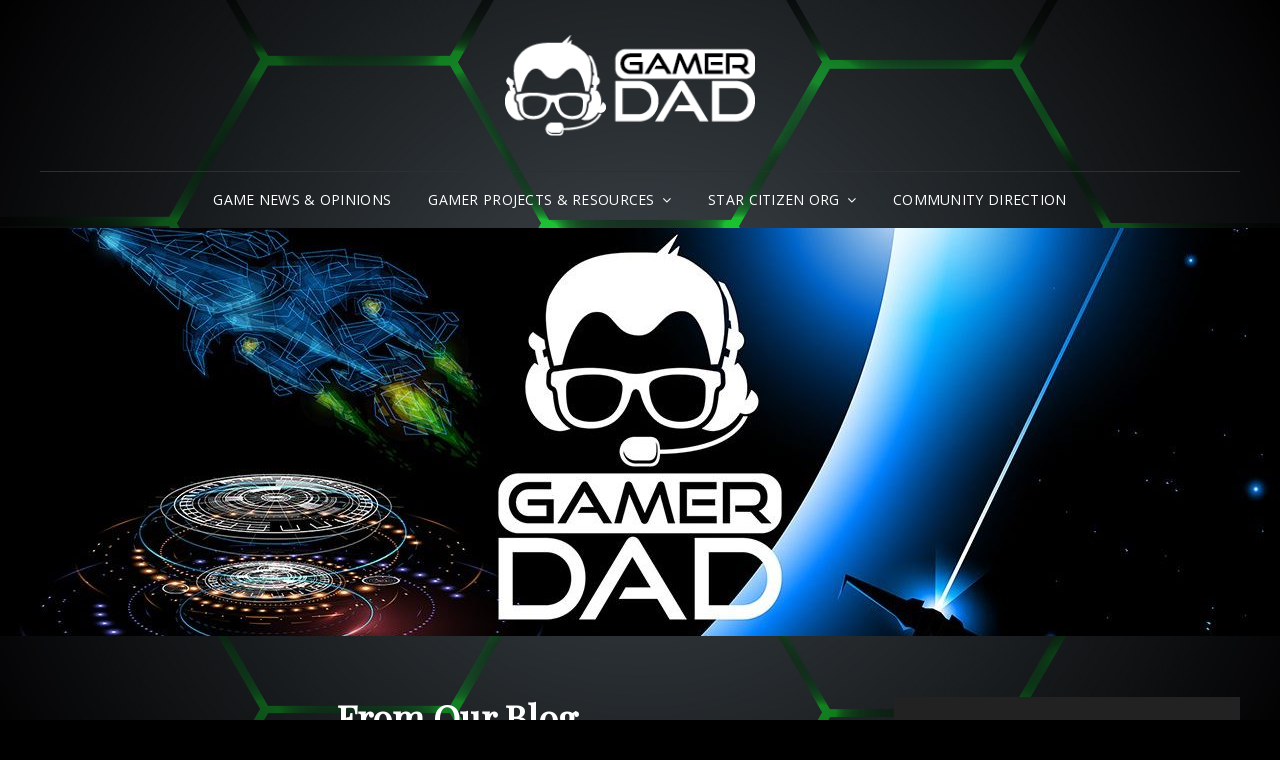

--- FILE ---
content_type: text/html; charset=UTF-8
request_url: http://gamer-dad.com/
body_size: 71984
content:
<!doctype html>
<html lang="en-US">
<head>
	<meta charset="UTF-8">
	<meta name="viewport" content="width=device-width, initial-scale=1">
	<link rel="profile" href="http://gmpg.org/xfn/11">
	<script>(function(html){html.className = html.className.replace(/\bno-js\b/,'js')})(document.documentElement);</script>
<title></title>
<meta name='robots' content='max-image-preview:large' />
<link rel='dns-prefetch' href='//fonts.googleapis.com' />
<link rel="alternate" type="application/rss+xml" title=" &raquo; Feed" href="http://gamer-dad.com/feed/" />
<link rel="alternate" type="application/rss+xml" title=" &raquo; Comments Feed" href="http://gamer-dad.com/comments/feed/" />
<style id='wp-img-auto-sizes-contain-inline-css' type='text/css'>
img:is([sizes=auto i],[sizes^="auto," i]){contain-intrinsic-size:3000px 1500px}
/*# sourceURL=wp-img-auto-sizes-contain-inline-css */
</style>
<style id='wp-emoji-styles-inline-css' type='text/css'>

	img.wp-smiley, img.emoji {
		display: inline !important;
		border: none !important;
		box-shadow: none !important;
		height: 1em !important;
		width: 1em !important;
		margin: 0 0.07em !important;
		vertical-align: -0.1em !important;
		background: none !important;
		padding: 0 !important;
	}
/*# sourceURL=wp-emoji-styles-inline-css */
</style>
<style id='wp-block-library-inline-css' type='text/css'>
:root{--wp-block-synced-color:#7a00df;--wp-block-synced-color--rgb:122,0,223;--wp-bound-block-color:var(--wp-block-synced-color);--wp-editor-canvas-background:#ddd;--wp-admin-theme-color:#007cba;--wp-admin-theme-color--rgb:0,124,186;--wp-admin-theme-color-darker-10:#006ba1;--wp-admin-theme-color-darker-10--rgb:0,107,160.5;--wp-admin-theme-color-darker-20:#005a87;--wp-admin-theme-color-darker-20--rgb:0,90,135;--wp-admin-border-width-focus:2px}@media (min-resolution:192dpi){:root{--wp-admin-border-width-focus:1.5px}}.wp-element-button{cursor:pointer}:root .has-very-light-gray-background-color{background-color:#eee}:root .has-very-dark-gray-background-color{background-color:#313131}:root .has-very-light-gray-color{color:#eee}:root .has-very-dark-gray-color{color:#313131}:root .has-vivid-green-cyan-to-vivid-cyan-blue-gradient-background{background:linear-gradient(135deg,#00d084,#0693e3)}:root .has-purple-crush-gradient-background{background:linear-gradient(135deg,#34e2e4,#4721fb 50%,#ab1dfe)}:root .has-hazy-dawn-gradient-background{background:linear-gradient(135deg,#faaca8,#dad0ec)}:root .has-subdued-olive-gradient-background{background:linear-gradient(135deg,#fafae1,#67a671)}:root .has-atomic-cream-gradient-background{background:linear-gradient(135deg,#fdd79a,#004a59)}:root .has-nightshade-gradient-background{background:linear-gradient(135deg,#330968,#31cdcf)}:root .has-midnight-gradient-background{background:linear-gradient(135deg,#020381,#2874fc)}:root{--wp--preset--font-size--normal:16px;--wp--preset--font-size--huge:42px}.has-regular-font-size{font-size:1em}.has-larger-font-size{font-size:2.625em}.has-normal-font-size{font-size:var(--wp--preset--font-size--normal)}.has-huge-font-size{font-size:var(--wp--preset--font-size--huge)}.has-text-align-center{text-align:center}.has-text-align-left{text-align:left}.has-text-align-right{text-align:right}.has-fit-text{white-space:nowrap!important}#end-resizable-editor-section{display:none}.aligncenter{clear:both}.items-justified-left{justify-content:flex-start}.items-justified-center{justify-content:center}.items-justified-right{justify-content:flex-end}.items-justified-space-between{justify-content:space-between}.screen-reader-text{border:0;clip-path:inset(50%);height:1px;margin:-1px;overflow:hidden;padding:0;position:absolute;width:1px;word-wrap:normal!important}.screen-reader-text:focus{background-color:#ddd;clip-path:none;color:#444;display:block;font-size:1em;height:auto;left:5px;line-height:normal;padding:15px 23px 14px;text-decoration:none;top:5px;width:auto;z-index:100000}html :where(.has-border-color){border-style:solid}html :where([style*=border-top-color]){border-top-style:solid}html :where([style*=border-right-color]){border-right-style:solid}html :where([style*=border-bottom-color]){border-bottom-style:solid}html :where([style*=border-left-color]){border-left-style:solid}html :where([style*=border-width]){border-style:solid}html :where([style*=border-top-width]){border-top-style:solid}html :where([style*=border-right-width]){border-right-style:solid}html :where([style*=border-bottom-width]){border-bottom-style:solid}html :where([style*=border-left-width]){border-left-style:solid}html :where(img[class*=wp-image-]){height:auto;max-width:100%}:where(figure){margin:0 0 1em}html :where(.is-position-sticky){--wp-admin--admin-bar--position-offset:var(--wp-admin--admin-bar--height,0px)}@media screen and (max-width:600px){html :where(.is-position-sticky){--wp-admin--admin-bar--position-offset:0px}}

/*# sourceURL=wp-block-library-inline-css */
</style><style id='wp-block-archives-inline-css' type='text/css'>
.wp-block-archives{box-sizing:border-box}.wp-block-archives-dropdown label{display:block}
/*# sourceURL=http://gamer-dad.com/wp-includes/blocks/archives/style.min.css */
</style>
<style id='wp-block-categories-inline-css' type='text/css'>
.wp-block-categories{box-sizing:border-box}.wp-block-categories.alignleft{margin-right:2em}.wp-block-categories.alignright{margin-left:2em}.wp-block-categories.wp-block-categories-dropdown.aligncenter{text-align:center}.wp-block-categories .wp-block-categories__label{display:block;width:100%}
/*# sourceURL=http://gamer-dad.com/wp-includes/blocks/categories/style.min.css */
</style>
<style id='wp-block-heading-inline-css' type='text/css'>
h1:where(.wp-block-heading).has-background,h2:where(.wp-block-heading).has-background,h3:where(.wp-block-heading).has-background,h4:where(.wp-block-heading).has-background,h5:where(.wp-block-heading).has-background,h6:where(.wp-block-heading).has-background{padding:1.25em 2.375em}h1.has-text-align-left[style*=writing-mode]:where([style*=vertical-lr]),h1.has-text-align-right[style*=writing-mode]:where([style*=vertical-rl]),h2.has-text-align-left[style*=writing-mode]:where([style*=vertical-lr]),h2.has-text-align-right[style*=writing-mode]:where([style*=vertical-rl]),h3.has-text-align-left[style*=writing-mode]:where([style*=vertical-lr]),h3.has-text-align-right[style*=writing-mode]:where([style*=vertical-rl]),h4.has-text-align-left[style*=writing-mode]:where([style*=vertical-lr]),h4.has-text-align-right[style*=writing-mode]:where([style*=vertical-rl]),h5.has-text-align-left[style*=writing-mode]:where([style*=vertical-lr]),h5.has-text-align-right[style*=writing-mode]:where([style*=vertical-rl]),h6.has-text-align-left[style*=writing-mode]:where([style*=vertical-lr]),h6.has-text-align-right[style*=writing-mode]:where([style*=vertical-rl]){rotate:180deg}
/*# sourceURL=http://gamer-dad.com/wp-includes/blocks/heading/style.min.css */
</style>
<style id='wp-block-latest-comments-inline-css' type='text/css'>
ol.wp-block-latest-comments{box-sizing:border-box;margin-left:0}:where(.wp-block-latest-comments:not([style*=line-height] .wp-block-latest-comments__comment)){line-height:1.1}:where(.wp-block-latest-comments:not([style*=line-height] .wp-block-latest-comments__comment-excerpt p)){line-height:1.8}.has-dates :where(.wp-block-latest-comments:not([style*=line-height])),.has-excerpts :where(.wp-block-latest-comments:not([style*=line-height])){line-height:1.5}.wp-block-latest-comments .wp-block-latest-comments{padding-left:0}.wp-block-latest-comments__comment{list-style:none;margin-bottom:1em}.has-avatars .wp-block-latest-comments__comment{list-style:none;min-height:2.25em}.has-avatars .wp-block-latest-comments__comment .wp-block-latest-comments__comment-excerpt,.has-avatars .wp-block-latest-comments__comment .wp-block-latest-comments__comment-meta{margin-left:3.25em}.wp-block-latest-comments__comment-excerpt p{font-size:.875em;margin:.36em 0 1.4em}.wp-block-latest-comments__comment-date{display:block;font-size:.75em}.wp-block-latest-comments .avatar,.wp-block-latest-comments__comment-avatar{border-radius:1.5em;display:block;float:left;height:2.5em;margin-right:.75em;width:2.5em}.wp-block-latest-comments[class*=-font-size] a,.wp-block-latest-comments[style*=font-size] a{font-size:inherit}
/*# sourceURL=http://gamer-dad.com/wp-includes/blocks/latest-comments/style.min.css */
</style>
<style id='wp-block-latest-posts-inline-css' type='text/css'>
.wp-block-latest-posts{box-sizing:border-box}.wp-block-latest-posts.alignleft{margin-right:2em}.wp-block-latest-posts.alignright{margin-left:2em}.wp-block-latest-posts.wp-block-latest-posts__list{list-style:none}.wp-block-latest-posts.wp-block-latest-posts__list li{clear:both;overflow-wrap:break-word}.wp-block-latest-posts.is-grid{display:flex;flex-wrap:wrap}.wp-block-latest-posts.is-grid li{margin:0 1.25em 1.25em 0;width:100%}@media (min-width:600px){.wp-block-latest-posts.columns-2 li{width:calc(50% - .625em)}.wp-block-latest-posts.columns-2 li:nth-child(2n){margin-right:0}.wp-block-latest-posts.columns-3 li{width:calc(33.33333% - .83333em)}.wp-block-latest-posts.columns-3 li:nth-child(3n){margin-right:0}.wp-block-latest-posts.columns-4 li{width:calc(25% - .9375em)}.wp-block-latest-posts.columns-4 li:nth-child(4n){margin-right:0}.wp-block-latest-posts.columns-5 li{width:calc(20% - 1em)}.wp-block-latest-posts.columns-5 li:nth-child(5n){margin-right:0}.wp-block-latest-posts.columns-6 li{width:calc(16.66667% - 1.04167em)}.wp-block-latest-posts.columns-6 li:nth-child(6n){margin-right:0}}:root :where(.wp-block-latest-posts.is-grid){padding:0}:root :where(.wp-block-latest-posts.wp-block-latest-posts__list){padding-left:0}.wp-block-latest-posts__post-author,.wp-block-latest-posts__post-date{display:block;font-size:.8125em}.wp-block-latest-posts__post-excerpt,.wp-block-latest-posts__post-full-content{margin-bottom:1em;margin-top:.5em}.wp-block-latest-posts__featured-image a{display:inline-block}.wp-block-latest-posts__featured-image img{height:auto;max-width:100%;width:auto}.wp-block-latest-posts__featured-image.alignleft{float:left;margin-right:1em}.wp-block-latest-posts__featured-image.alignright{float:right;margin-left:1em}.wp-block-latest-posts__featured-image.aligncenter{margin-bottom:1em;text-align:center}
/*# sourceURL=http://gamer-dad.com/wp-includes/blocks/latest-posts/style.min.css */
</style>
<style id='wp-block-media-text-inline-css' type='text/css'>
.wp-block-media-text{box-sizing:border-box;
  /*!rtl:begin:ignore*/direction:ltr;
  /*!rtl:end:ignore*/display:grid;grid-template-columns:50% 1fr;grid-template-rows:auto}.wp-block-media-text.has-media-on-the-right{grid-template-columns:1fr 50%}.wp-block-media-text.is-vertically-aligned-top>.wp-block-media-text__content,.wp-block-media-text.is-vertically-aligned-top>.wp-block-media-text__media{align-self:start}.wp-block-media-text.is-vertically-aligned-center>.wp-block-media-text__content,.wp-block-media-text.is-vertically-aligned-center>.wp-block-media-text__media,.wp-block-media-text>.wp-block-media-text__content,.wp-block-media-text>.wp-block-media-text__media{align-self:center}.wp-block-media-text.is-vertically-aligned-bottom>.wp-block-media-text__content,.wp-block-media-text.is-vertically-aligned-bottom>.wp-block-media-text__media{align-self:end}.wp-block-media-text>.wp-block-media-text__media{
  /*!rtl:begin:ignore*/grid-column:1;grid-row:1;
  /*!rtl:end:ignore*/margin:0}.wp-block-media-text>.wp-block-media-text__content{direction:ltr;
  /*!rtl:begin:ignore*/grid-column:2;grid-row:1;
  /*!rtl:end:ignore*/padding:0 8%;word-break:break-word}.wp-block-media-text.has-media-on-the-right>.wp-block-media-text__media{
  /*!rtl:begin:ignore*/grid-column:2;grid-row:1
  /*!rtl:end:ignore*/}.wp-block-media-text.has-media-on-the-right>.wp-block-media-text__content{
  /*!rtl:begin:ignore*/grid-column:1;grid-row:1
  /*!rtl:end:ignore*/}.wp-block-media-text__media a{display:block}.wp-block-media-text__media img,.wp-block-media-text__media video{height:auto;max-width:unset;vertical-align:middle;width:100%}.wp-block-media-text.is-image-fill>.wp-block-media-text__media{background-size:cover;height:100%;min-height:250px}.wp-block-media-text.is-image-fill>.wp-block-media-text__media>a{display:block;height:100%}.wp-block-media-text.is-image-fill>.wp-block-media-text__media img{height:1px;margin:-1px;overflow:hidden;padding:0;position:absolute;width:1px;clip:rect(0,0,0,0);border:0}.wp-block-media-text.is-image-fill-element>.wp-block-media-text__media{height:100%;min-height:250px}.wp-block-media-text.is-image-fill-element>.wp-block-media-text__media>a{display:block;height:100%}.wp-block-media-text.is-image-fill-element>.wp-block-media-text__media img{height:100%;object-fit:cover;width:100%}@media (max-width:600px){.wp-block-media-text.is-stacked-on-mobile{grid-template-columns:100%!important}.wp-block-media-text.is-stacked-on-mobile>.wp-block-media-text__media{grid-column:1;grid-row:1}.wp-block-media-text.is-stacked-on-mobile>.wp-block-media-text__content{grid-column:1;grid-row:2}}
/*# sourceURL=http://gamer-dad.com/wp-includes/blocks/media-text/style.min.css */
</style>
<style id='wp-block-search-inline-css' type='text/css'>
.wp-block-search__button{margin-left:10px;word-break:normal}.wp-block-search__button.has-icon{line-height:0}.wp-block-search__button svg{height:1.25em;min-height:24px;min-width:24px;width:1.25em;fill:currentColor;vertical-align:text-bottom}:where(.wp-block-search__button){border:1px solid #ccc;padding:6px 10px}.wp-block-search__inside-wrapper{display:flex;flex:auto;flex-wrap:nowrap;max-width:100%}.wp-block-search__label{width:100%}.wp-block-search.wp-block-search__button-only .wp-block-search__button{box-sizing:border-box;display:flex;flex-shrink:0;justify-content:center;margin-left:0;max-width:100%}.wp-block-search.wp-block-search__button-only .wp-block-search__inside-wrapper{min-width:0!important;transition-property:width}.wp-block-search.wp-block-search__button-only .wp-block-search__input{flex-basis:100%;transition-duration:.3s}.wp-block-search.wp-block-search__button-only.wp-block-search__searchfield-hidden,.wp-block-search.wp-block-search__button-only.wp-block-search__searchfield-hidden .wp-block-search__inside-wrapper{overflow:hidden}.wp-block-search.wp-block-search__button-only.wp-block-search__searchfield-hidden .wp-block-search__input{border-left-width:0!important;border-right-width:0!important;flex-basis:0;flex-grow:0;margin:0;min-width:0!important;padding-left:0!important;padding-right:0!important;width:0!important}:where(.wp-block-search__input){appearance:none;border:1px solid #949494;flex-grow:1;font-family:inherit;font-size:inherit;font-style:inherit;font-weight:inherit;letter-spacing:inherit;line-height:inherit;margin-left:0;margin-right:0;min-width:3rem;padding:8px;text-decoration:unset!important;text-transform:inherit}:where(.wp-block-search__button-inside .wp-block-search__inside-wrapper){background-color:#fff;border:1px solid #949494;box-sizing:border-box;padding:4px}:where(.wp-block-search__button-inside .wp-block-search__inside-wrapper) .wp-block-search__input{border:none;border-radius:0;padding:0 4px}:where(.wp-block-search__button-inside .wp-block-search__inside-wrapper) .wp-block-search__input:focus{outline:none}:where(.wp-block-search__button-inside .wp-block-search__inside-wrapper) :where(.wp-block-search__button){padding:4px 8px}.wp-block-search.aligncenter .wp-block-search__inside-wrapper{margin:auto}.wp-block[data-align=right] .wp-block-search.wp-block-search__button-only .wp-block-search__inside-wrapper{float:right}
/*# sourceURL=http://gamer-dad.com/wp-includes/blocks/search/style.min.css */
</style>
<style id='wp-block-search-theme-inline-css' type='text/css'>
.wp-block-search .wp-block-search__label{font-weight:700}.wp-block-search__button{border:1px solid #ccc;padding:.375em .625em}
/*# sourceURL=http://gamer-dad.com/wp-includes/blocks/search/theme.min.css */
</style>
<style id='wp-block-group-inline-css' type='text/css'>
.wp-block-group{box-sizing:border-box}:where(.wp-block-group.wp-block-group-is-layout-constrained){position:relative}
/*# sourceURL=http://gamer-dad.com/wp-includes/blocks/group/style.min.css */
</style>
<style id='wp-block-group-theme-inline-css' type='text/css'>
:where(.wp-block-group.has-background){padding:1.25em 2.375em}
/*# sourceURL=http://gamer-dad.com/wp-includes/blocks/group/theme.min.css */
</style>
<style id='wp-block-paragraph-inline-css' type='text/css'>
.is-small-text{font-size:.875em}.is-regular-text{font-size:1em}.is-large-text{font-size:2.25em}.is-larger-text{font-size:3em}.has-drop-cap:not(:focus):first-letter{float:left;font-size:8.4em;font-style:normal;font-weight:100;line-height:.68;margin:.05em .1em 0 0;text-transform:uppercase}body.rtl .has-drop-cap:not(:focus):first-letter{float:none;margin-left:.1em}p.has-drop-cap.has-background{overflow:hidden}:root :where(p.has-background){padding:1.25em 2.375em}:where(p.has-text-color:not(.has-link-color)) a{color:inherit}p.has-text-align-left[style*="writing-mode:vertical-lr"],p.has-text-align-right[style*="writing-mode:vertical-rl"]{rotate:180deg}
/*# sourceURL=http://gamer-dad.com/wp-includes/blocks/paragraph/style.min.css */
</style>
<style id='global-styles-inline-css' type='text/css'>
:root{--wp--preset--aspect-ratio--square: 1;--wp--preset--aspect-ratio--4-3: 4/3;--wp--preset--aspect-ratio--3-4: 3/4;--wp--preset--aspect-ratio--3-2: 3/2;--wp--preset--aspect-ratio--2-3: 2/3;--wp--preset--aspect-ratio--16-9: 16/9;--wp--preset--aspect-ratio--9-16: 9/16;--wp--preset--color--black: #000000;--wp--preset--color--cyan-bluish-gray: #abb8c3;--wp--preset--color--white: #ffffff;--wp--preset--color--pale-pink: #f78da7;--wp--preset--color--vivid-red: #cf2e2e;--wp--preset--color--luminous-vivid-orange: #ff6900;--wp--preset--color--luminous-vivid-amber: #fcb900;--wp--preset--color--light-green-cyan: #7bdcb5;--wp--preset--color--vivid-green-cyan: #00d084;--wp--preset--color--pale-cyan-blue: #8ed1fc;--wp--preset--color--vivid-cyan-blue: #0693e3;--wp--preset--color--vivid-purple: #9b51e0;--wp--preset--color--eighty-black: #151515;--wp--preset--color--sixty-five-black: #363636;--wp--preset--color--gray: #444444;--wp--preset--color--medium-gray: #777777;--wp--preset--color--light-gray: #f9f9f9;--wp--preset--color--bright-pink: #f5808c;--wp--preset--color--dark-yellow: #ffa751;--wp--preset--color--yellow: #ffbf00;--wp--preset--color--red: #db4f3d;--wp--preset--color--blue: #008ec2;--wp--preset--color--dark-blue: #133ec2;--wp--preset--gradient--vivid-cyan-blue-to-vivid-purple: linear-gradient(135deg,rgb(6,147,227) 0%,rgb(155,81,224) 100%);--wp--preset--gradient--light-green-cyan-to-vivid-green-cyan: linear-gradient(135deg,rgb(122,220,180) 0%,rgb(0,208,130) 100%);--wp--preset--gradient--luminous-vivid-amber-to-luminous-vivid-orange: linear-gradient(135deg,rgb(252,185,0) 0%,rgb(255,105,0) 100%);--wp--preset--gradient--luminous-vivid-orange-to-vivid-red: linear-gradient(135deg,rgb(255,105,0) 0%,rgb(207,46,46) 100%);--wp--preset--gradient--very-light-gray-to-cyan-bluish-gray: linear-gradient(135deg,rgb(238,238,238) 0%,rgb(169,184,195) 100%);--wp--preset--gradient--cool-to-warm-spectrum: linear-gradient(135deg,rgb(74,234,220) 0%,rgb(151,120,209) 20%,rgb(207,42,186) 40%,rgb(238,44,130) 60%,rgb(251,105,98) 80%,rgb(254,248,76) 100%);--wp--preset--gradient--blush-light-purple: linear-gradient(135deg,rgb(255,206,236) 0%,rgb(152,150,240) 100%);--wp--preset--gradient--blush-bordeaux: linear-gradient(135deg,rgb(254,205,165) 0%,rgb(254,45,45) 50%,rgb(107,0,62) 100%);--wp--preset--gradient--luminous-dusk: linear-gradient(135deg,rgb(255,203,112) 0%,rgb(199,81,192) 50%,rgb(65,88,208) 100%);--wp--preset--gradient--pale-ocean: linear-gradient(135deg,rgb(255,245,203) 0%,rgb(182,227,212) 50%,rgb(51,167,181) 100%);--wp--preset--gradient--electric-grass: linear-gradient(135deg,rgb(202,248,128) 0%,rgb(113,206,126) 100%);--wp--preset--gradient--midnight: linear-gradient(135deg,rgb(2,3,129) 0%,rgb(40,116,252) 100%);--wp--preset--font-size--small: 16px;--wp--preset--font-size--medium: 20px;--wp--preset--font-size--large: 42px;--wp--preset--font-size--x-large: 42px;--wp--preset--font-size--extra-small: 13px;--wp--preset--font-size--normal: 18px;--wp--preset--font-size--huge: 56px;--wp--preset--spacing--20: 0.44rem;--wp--preset--spacing--30: 0.67rem;--wp--preset--spacing--40: 1rem;--wp--preset--spacing--50: 1.5rem;--wp--preset--spacing--60: 2.25rem;--wp--preset--spacing--70: 3.38rem;--wp--preset--spacing--80: 5.06rem;--wp--preset--shadow--natural: 6px 6px 9px rgba(0, 0, 0, 0.2);--wp--preset--shadow--deep: 12px 12px 50px rgba(0, 0, 0, 0.4);--wp--preset--shadow--sharp: 6px 6px 0px rgba(0, 0, 0, 0.2);--wp--preset--shadow--outlined: 6px 6px 0px -3px rgb(255, 255, 255), 6px 6px rgb(0, 0, 0);--wp--preset--shadow--crisp: 6px 6px 0px rgb(0, 0, 0);}:where(.is-layout-flex){gap: 0.5em;}:where(.is-layout-grid){gap: 0.5em;}body .is-layout-flex{display: flex;}.is-layout-flex{flex-wrap: wrap;align-items: center;}.is-layout-flex > :is(*, div){margin: 0;}body .is-layout-grid{display: grid;}.is-layout-grid > :is(*, div){margin: 0;}:where(.wp-block-columns.is-layout-flex){gap: 2em;}:where(.wp-block-columns.is-layout-grid){gap: 2em;}:where(.wp-block-post-template.is-layout-flex){gap: 1.25em;}:where(.wp-block-post-template.is-layout-grid){gap: 1.25em;}.has-black-color{color: var(--wp--preset--color--black) !important;}.has-cyan-bluish-gray-color{color: var(--wp--preset--color--cyan-bluish-gray) !important;}.has-white-color{color: var(--wp--preset--color--white) !important;}.has-pale-pink-color{color: var(--wp--preset--color--pale-pink) !important;}.has-vivid-red-color{color: var(--wp--preset--color--vivid-red) !important;}.has-luminous-vivid-orange-color{color: var(--wp--preset--color--luminous-vivid-orange) !important;}.has-luminous-vivid-amber-color{color: var(--wp--preset--color--luminous-vivid-amber) !important;}.has-light-green-cyan-color{color: var(--wp--preset--color--light-green-cyan) !important;}.has-vivid-green-cyan-color{color: var(--wp--preset--color--vivid-green-cyan) !important;}.has-pale-cyan-blue-color{color: var(--wp--preset--color--pale-cyan-blue) !important;}.has-vivid-cyan-blue-color{color: var(--wp--preset--color--vivid-cyan-blue) !important;}.has-vivid-purple-color{color: var(--wp--preset--color--vivid-purple) !important;}.has-black-background-color{background-color: var(--wp--preset--color--black) !important;}.has-cyan-bluish-gray-background-color{background-color: var(--wp--preset--color--cyan-bluish-gray) !important;}.has-white-background-color{background-color: var(--wp--preset--color--white) !important;}.has-pale-pink-background-color{background-color: var(--wp--preset--color--pale-pink) !important;}.has-vivid-red-background-color{background-color: var(--wp--preset--color--vivid-red) !important;}.has-luminous-vivid-orange-background-color{background-color: var(--wp--preset--color--luminous-vivid-orange) !important;}.has-luminous-vivid-amber-background-color{background-color: var(--wp--preset--color--luminous-vivid-amber) !important;}.has-light-green-cyan-background-color{background-color: var(--wp--preset--color--light-green-cyan) !important;}.has-vivid-green-cyan-background-color{background-color: var(--wp--preset--color--vivid-green-cyan) !important;}.has-pale-cyan-blue-background-color{background-color: var(--wp--preset--color--pale-cyan-blue) !important;}.has-vivid-cyan-blue-background-color{background-color: var(--wp--preset--color--vivid-cyan-blue) !important;}.has-vivid-purple-background-color{background-color: var(--wp--preset--color--vivid-purple) !important;}.has-black-border-color{border-color: var(--wp--preset--color--black) !important;}.has-cyan-bluish-gray-border-color{border-color: var(--wp--preset--color--cyan-bluish-gray) !important;}.has-white-border-color{border-color: var(--wp--preset--color--white) !important;}.has-pale-pink-border-color{border-color: var(--wp--preset--color--pale-pink) !important;}.has-vivid-red-border-color{border-color: var(--wp--preset--color--vivid-red) !important;}.has-luminous-vivid-orange-border-color{border-color: var(--wp--preset--color--luminous-vivid-orange) !important;}.has-luminous-vivid-amber-border-color{border-color: var(--wp--preset--color--luminous-vivid-amber) !important;}.has-light-green-cyan-border-color{border-color: var(--wp--preset--color--light-green-cyan) !important;}.has-vivid-green-cyan-border-color{border-color: var(--wp--preset--color--vivid-green-cyan) !important;}.has-pale-cyan-blue-border-color{border-color: var(--wp--preset--color--pale-cyan-blue) !important;}.has-vivid-cyan-blue-border-color{border-color: var(--wp--preset--color--vivid-cyan-blue) !important;}.has-vivid-purple-border-color{border-color: var(--wp--preset--color--vivid-purple) !important;}.has-vivid-cyan-blue-to-vivid-purple-gradient-background{background: var(--wp--preset--gradient--vivid-cyan-blue-to-vivid-purple) !important;}.has-light-green-cyan-to-vivid-green-cyan-gradient-background{background: var(--wp--preset--gradient--light-green-cyan-to-vivid-green-cyan) !important;}.has-luminous-vivid-amber-to-luminous-vivid-orange-gradient-background{background: var(--wp--preset--gradient--luminous-vivid-amber-to-luminous-vivid-orange) !important;}.has-luminous-vivid-orange-to-vivid-red-gradient-background{background: var(--wp--preset--gradient--luminous-vivid-orange-to-vivid-red) !important;}.has-very-light-gray-to-cyan-bluish-gray-gradient-background{background: var(--wp--preset--gradient--very-light-gray-to-cyan-bluish-gray) !important;}.has-cool-to-warm-spectrum-gradient-background{background: var(--wp--preset--gradient--cool-to-warm-spectrum) !important;}.has-blush-light-purple-gradient-background{background: var(--wp--preset--gradient--blush-light-purple) !important;}.has-blush-bordeaux-gradient-background{background: var(--wp--preset--gradient--blush-bordeaux) !important;}.has-luminous-dusk-gradient-background{background: var(--wp--preset--gradient--luminous-dusk) !important;}.has-pale-ocean-gradient-background{background: var(--wp--preset--gradient--pale-ocean) !important;}.has-electric-grass-gradient-background{background: var(--wp--preset--gradient--electric-grass) !important;}.has-midnight-gradient-background{background: var(--wp--preset--gradient--midnight) !important;}.has-small-font-size{font-size: var(--wp--preset--font-size--small) !important;}.has-medium-font-size{font-size: var(--wp--preset--font-size--medium) !important;}.has-large-font-size{font-size: var(--wp--preset--font-size--large) !important;}.has-x-large-font-size{font-size: var(--wp--preset--font-size--x-large) !important;}
/*# sourceURL=global-styles-inline-css */
</style>
<style id='core-block-supports-inline-css' type='text/css'>
.wp-elements-d8cb801fa18bece699932f4c1043a5f6 a:where(:not(.wp-element-button)){color:var(--wp--preset--color--white);}.wp-elements-05fd3ce447d3dd742007417b13d78ee6 a:where(:not(.wp-element-button)){color:var(--wp--preset--color--white);}.wp-elements-ccf7382fbe061122376af766a2e1d866 a:where(:not(.wp-element-button)){color:var(--wp--preset--color--white);}.wp-elements-28b1343fb2dd89f82490dc9cf72675c5 a:where(:not(.wp-element-button)){color:var(--wp--preset--color--white);}.wp-elements-70eb47dbea119fa5fd431e1787daa284 a:where(:not(.wp-element-button)){color:var(--wp--preset--color--white);}.wp-elements-cef281496ad284db38a94f2d05a48d87 a:where(:not(.wp-element-button)){color:var(--wp--preset--color--white);}.wp-elements-7d92e9f1c3f0954904b7f70cd850d830 a:where(:not(.wp-element-button)){color:var(--wp--preset--color--white);}.wp-elements-8354c092974a39e503fc6fb351b083d6 a:where(:not(.wp-element-button)){color:var(--wp--preset--color--white);}.wp-elements-23644a294ae402f00c017741178d836f a:where(:not(.wp-element-button)){color:var(--wp--preset--color--white);}
/*# sourceURL=core-block-supports-inline-css */
</style>

<style id='classic-theme-styles-inline-css' type='text/css'>
/*! This file is auto-generated */
.wp-block-button__link{color:#fff;background-color:#32373c;border-radius:9999px;box-shadow:none;text-decoration:none;padding:calc(.667em + 2px) calc(1.333em + 2px);font-size:1.125em}.wp-block-file__button{background:#32373c;color:#fff;text-decoration:none}
/*# sourceURL=/wp-includes/css/classic-themes.min.css */
</style>
<link rel='stylesheet' id='signify-style-css' href='http://gamer-dad.com/wp-content/themes/signify/style.css?ver=20211012-164120' type='text/css' media='all' />
<link rel='stylesheet' id='signify-dark-style-css' href='http://gamer-dad.com/wp-content/themes/signify-dark/style.css?ver=20230403-42632' type='text/css' media='all' />
<link rel='stylesheet' id='signify-block-style-css' href='http://gamer-dad.com/wp-content/themes/signify/css/blocks.css?ver=1.0' type='text/css' media='all' />
<link rel='stylesheet' id='signify-dark-block-style-css' href='http://gamer-dad.com/wp-content/themes/signify-dark/assets/css/child-blocks.css?ver=20230403-42632' type='text/css' media='all' />
<link rel='stylesheet' id='signify-fonts-css' href='https://fonts.googleapis.com/css?family=Open+Sans%7CPlayfair+Display&#038;subset=latin%2Clatin-ext' type='text/css' media='all' />
<link rel='stylesheet' id='font-awesome-css' href='http://gamer-dad.com/wp-content/themes/signify/css/font-awesome/css/font-awesome.css?ver=4.7.0' type='text/css' media='all' />
<script type="text/javascript" src="http://gamer-dad.com/wp-includes/js/jquery/jquery.min.js?ver=3.7.1" id="jquery-core-js"></script>
<script type="text/javascript" src="http://gamer-dad.com/wp-includes/js/jquery/jquery-migrate.min.js?ver=3.4.1" id="jquery-migrate-js"></script>
<link rel="https://api.w.org/" href="http://gamer-dad.com/wp-json/" /><link rel="EditURI" type="application/rsd+xml" title="RSD" href="http://gamer-dad.com/xmlrpc.php?rsd" />
<meta name="generator" content="WordPress 6.9" />
	        <style type="text/css" rel="header-image">
	            .custom-header .wrapper:before {
	                background-image: url( http://gamer-dad.com/wp-content/uploads/2021/12/cropped-cropped-Gamer_Dad_Logo_sm.jpg);
					background-position: center center;
					background-repeat: no-repeat;
					background-size: cover;
	            }
	        </style>
	    <style type="text/css" id="custom-background-css">
body.custom-background { background-image: url("http://gamer-dad.com/wp-content/uploads/2021/12/Green_Hex_Background_Blank.jpg"); background-position: center top; background-size: cover; background-repeat: no-repeat; background-attachment: fixed; }
</style>
	</head>

<body class="home blog custom-background wp-custom-logo wp-embed-responsive wp-theme-signify wp-child-theme-signify-dark custom-background-image hfeed fluid-layout navigation-classic two-columns-layout content-left excerpt header-media-fluid has-header-media absolute-header header-media-text-disabled has-header-image color-scheme-dark menu-type-classic menu-style-full-width header-style-one">


<div id="page" class="site">
	<a class="skip-link screen-reader-text" href="#content">Skip to content</a>

	<header id="masthead" class="site-header">
		<div class="site-header-main">
			<div class="wrapper">
				
<div class="site-branding">
	<a href="http://gamer-dad.com/" class="custom-logo-link" rel="home" aria-current="page"><img width="260" height="105" src="http://gamer-dad.com/wp-content/uploads/2021/10/cropped-Gamer-Dad-Logo-Horizontal-White.png" class="custom-logo" alt="" decoding="async" /></a>
	<div class="site-identity">
					<h1 class="site-title"><a href="http://gamer-dad.com/" rel="home"></a></h1>
			</div><!-- .site-branding-text-->
</div><!-- .site-branding -->

					<div id="site-header-menu" class="site-header-menu">
		<div id="primary-menu-wrapper" class="menu-wrapper">
			<div class="menu-toggle-wrapper">
				<button id="menu-toggle" class="menu-toggle" aria-controls="top-menu" aria-expanded="false"><span class="menu-label">Menu</span></button>
			</div><!-- .menu-toggle-wrapper -->

			<div class="menu-inside-wrapper">
				<nav id="site-navigation" class="main-navigation default-page-menu" role="navigation" aria-label="Primary Menu">

									<ul id="primary-menu" class="menu nav-menu"><li id="menu-item-254" class="menu-item menu-item-type-post_type menu-item-object-page menu-item-254"><a href="http://gamer-dad.com/game-news-opinions/">Game News &#038; Opinions</a></li>
<li id="menu-item-56" class="menu-item menu-item-type-taxonomy menu-item-object-category menu-item-has-children menu-item-56"><a href="http://gamer-dad.com/category/gamer-projects-resources/">Gamer Projects &amp; Resources</a>
<ul class="sub-menu">
	<li id="menu-item-257" class="menu-item menu-item-type-post_type menu-item-object-page menu-item-257"><a href="http://gamer-dad.com/gamer-rm-builds/">Gamer Rm Builds</a></li>
	<li id="menu-item-78" class="menu-item menu-item-type-taxonomy menu-item-object-category menu-item-78"><a href="http://gamer-dad.com/category/key-map-downloads/">Key Map Downloads</a></li>
</ul>
</li>
<li id="menu-item-75" class="menu-item menu-item-type-post_type menu-item-object-page menu-item-has-children menu-item-75"><a href="http://gamer-dad.com/star-citizen-org/">Star Citizen Org</a>
<ul class="sub-menu">
	<li id="menu-item-81" class="menu-item menu-item-type-post_type menu-item-object-page menu-item-81"><a href="http://gamer-dad.com/protection-enforcement/">Protection &#038; Enforcement Division</a></li>
	<li id="menu-item-89" class="menu-item menu-item-type-post_type menu-item-object-page menu-item-89"><a href="http://gamer-dad.com/exploration/">Exploration &#038; Science Division</a></li>
	<li id="menu-item-91" class="menu-item menu-item-type-post_type menu-item-object-page menu-item-91"><a href="http://gamer-dad.com/luxury-transportation/">Luxury Transportation Division</a></li>
	<li id="menu-item-90" class="menu-item menu-item-type-post_type menu-item-object-page menu-item-90"><a href="http://gamer-dad.com/industrial/">Industrial Division</a></li>
	<li id="menu-item-88" class="menu-item menu-item-type-post_type menu-item-object-page menu-item-88"><a href="http://gamer-dad.com/agriculture-division/">Agriculture Division</a></li>
</ul>
</li>
<li id="menu-item-45" class="menu-item menu-item-type-post_type menu-item-object-page menu-item-45"><a href="http://gamer-dad.com/sample-page/">Community Direction</a></li>
</ul>				
				</nav><!-- .main-navigation -->

							</div><!-- .menu-inside-wrapper -->
		</div><!-- #primary-menu-wrapper.menu-wrapper -->

			</div><!-- .site-header-menu -->
			</div><!-- .wrapper -->
		</div><!-- .site-header-main -->
	</header><!-- #masthead -->

	
<div class="custom-header header-media">
	<div class="wrapper">
				<div class="custom-header-media">
			<div id="wp-custom-header" class="wp-custom-header"><img src="http://gamer-dad.com/wp-content/uploads/2021/12/cropped-cropped-Gamer_Dad_Logo_sm.jpg"/></div>	
					</div>
			</div><!-- .wrapper -->
	<div class="custom-header-overlay"></div><!-- .custom-header-overlay -->
</div><!-- .custom-header -->




	<div id="content" class="site-content">
		<div class="wrapper">

	<div id="primary" class="content-area">
		<main id="main" class="site-main">
			<div class="archive-posts-wrapper ">
								<div class="section-heading-wrapper">
						<div class="section-title-wrapper">
							<h2 class="section-title">From Our Blog</h2>
						</div><!-- .section-title-wrapper -->
					</div><!-- .section-heading-wrap -->
				
				<div class="section-content-wrapper layout-one">
					<div id="infinite-post-wrap" class="archive-post-wrap">
						
<article id="post-288" class="post-288 post type-post status-publish format-standard has-post-thumbnail hentry category-destiny-2 tag-destiny2 tag-fomo tag-fps tag-into-the-light">
	<div class="post-wrapper hentry-inner">
		<div class="post-thumbnail"><a href="http://gamer-dad.com/2024/03/27/bungie-pulling-out-the-fomo/" title="Bungie pulling out the FOMO"><img width="666" height="666" src="http://gamer-dad.com/wp-content/uploads/2024/03/Destiny-2-Into-the-Light-Developer-Livestream-2.mp4.00_09_33_55.Still002-1-666x666.jpg" class="attachment-post-thumbnail size-post-thumbnail wp-post-image" alt="All Black Shader" decoding="async" fetchpriority="high" srcset="http://gamer-dad.com/wp-content/uploads/2024/03/Destiny-2-Into-the-Light-Developer-Livestream-2.mp4.00_09_33_55.Still002-1-666x666.jpg 666w, http://gamer-dad.com/wp-content/uploads/2024/03/Destiny-2-Into-the-Light-Developer-Livestream-2.mp4.00_09_33_55.Still002-1-150x150.jpg 150w, http://gamer-dad.com/wp-content/uploads/2024/03/Destiny-2-Into-the-Light-Developer-Livestream-2.mp4.00_09_33_55.Still002-1-640x640.jpg 640w, http://gamer-dad.com/wp-content/uploads/2024/03/Destiny-2-Into-the-Light-Developer-Livestream-2.mp4.00_09_33_55.Still002-1-50x50.jpg 50w" sizes="(max-width: 666px) 100vw, 666px" /></a></div><!-- .post-thumbnail -->
		<div class="entry-container">
			<header class="entry-header">
				
								<div class="entry-meta">
					<span class="cat-links"><span class="screen-reader-text">Cat Links </span><a href="http://gamer-dad.com/category/weekly-game-updates/destiny-2/" rel="category tag">Destiny 2</a></span>				</div><!-- .entry-meta -->
				
				<h2 class="entry-title"><a href="http://gamer-dad.com/2024/03/27/bungie-pulling-out-the-fomo/" rel="bookmark">Bungie pulling out the FOMO</a></h2>
								<div class="entry-meta">
					<span class="posted-on"><span class="screen-reader-text"> Posted on </span><a href="http://gamer-dad.com/2024/03/27/bungie-pulling-out-the-fomo/" rel="bookmark"><time class="entry-date published updated" datetime="2024-03-27T03:21:19+00:00">March 27, 2024</time></a></span>					<span class="byline"><span class="author vcard"><a class="url fn n" href="http://gamer-dad.com/author/sean/">Sean</a></span></span>				</div><!-- .entry-meta -->
							</header><!-- .entry-header -->

			<div class="entry-summary">
				<p>Destiny 2 bringing out the FOMO with time limited weapon skins. &hellip; <a href="http://gamer-dad.com/2024/03/27/bungie-pulling-out-the-fomo/" class="more-link">Continue reading<span class="screen-reader-text">Bungie pulling out the FOMO</span></a></p>
			</div><!-- .entry-summary -->
		</div><!-- .entry-container -->
	</div><!-- .hentry-inner -->
</article><!-- #post-288 -->

<article id="post-267" class="post-267 post type-post status-publish format-standard has-post-thumbnail hentry category-our-world">
	<div class="post-wrapper hentry-inner">
		<div class="post-thumbnail"><a href="http://gamer-dad.com/2024/03/23/early-access-games-b-s/" title="Early Access Games B.S."><img width="666" height="666" src="http://gamer-dad.com/wp-content/uploads/2022/12/ColorLandScape-666x666.jpg" class="attachment-post-thumbnail size-post-thumbnail wp-post-image" alt="" decoding="async" srcset="http://gamer-dad.com/wp-content/uploads/2022/12/ColorLandScape-666x666.jpg 666w, http://gamer-dad.com/wp-content/uploads/2022/12/ColorLandScape-150x150.jpg 150w, http://gamer-dad.com/wp-content/uploads/2022/12/ColorLandScape-640x640.jpg 640w, http://gamer-dad.com/wp-content/uploads/2022/12/ColorLandScape-50x50.jpg 50w" sizes="(max-width: 666px) 100vw, 666px" /></a></div><!-- .post-thumbnail -->
		<div class="entry-container">
			<header class="entry-header">
				
								<div class="entry-meta">
					<span class="cat-links"><span class="screen-reader-text">Cat Links </span><a href="http://gamer-dad.com/category/our-world/" rel="category tag">Our World</a></span>				</div><!-- .entry-meta -->
				
				<h2 class="entry-title"><a href="http://gamer-dad.com/2024/03/23/early-access-games-b-s/" rel="bookmark">Early Access Games B.S.</a></h2>
								<div class="entry-meta">
					<span class="posted-on"><span class="screen-reader-text"> Posted on </span><a href="http://gamer-dad.com/2024/03/23/early-access-games-b-s/" rel="bookmark"><time class="entry-date published" datetime="2024-03-23T02:06:17+00:00">March 23, 2024</time><time class="updated" datetime="2024-03-23T02:09:23+00:00">March 23, 2024</time></a></span>					<span class="byline"><span class="author vcard"><a class="url fn n" href="http://gamer-dad.com/author/sean/">Sean</a></span></span>				</div><!-- .entry-meta -->
							</header><!-- .entry-header -->

			<div class="entry-summary">
				<p>The Pitfalls of Pre-Access Gaming: A Call to Arms for Change In the ever-evolving landscape of gaming, one trend seems</p>
<p><a href="http://gamer-dad.com/2024/03/23/early-access-games-b-s/" class="more-link">Continue reading<span class="screen-reader-text">Early Access Games B.S.</span></a></p>
			</div><!-- .entry-summary -->
		</div><!-- .entry-container -->
	</div><!-- .hentry-inner -->
</article><!-- #post-267 -->

<article id="post-242" class="post-242 post type-post status-publish format-standard has-post-thumbnail hentry category-key-map-downloads">
	<div class="post-wrapper hentry-inner">
		<div class="post-thumbnail"><a href="http://gamer-dad.com/2023/11/01/bungie-destiny-2-layoffs-and-greed/" title="Bungie, Destiny 2, Layoffs and Greed"><img width="666" height="666" src="http://gamer-dad.com/wp-content/uploads/2021/12/GamerDad-3D-Logo-666x666.png" class="attachment-post-thumbnail size-post-thumbnail wp-post-image" alt="" decoding="async" srcset="http://gamer-dad.com/wp-content/uploads/2021/12/GamerDad-3D-Logo-666x666.png 666w, http://gamer-dad.com/wp-content/uploads/2021/12/GamerDad-3D-Logo-150x150.png 150w" sizes="(max-width: 666px) 100vw, 666px" /></a></div><!-- .post-thumbnail -->
		<div class="entry-container">
			<header class="entry-header">
				
								<div class="entry-meta">
					<span class="cat-links"><span class="screen-reader-text">Cat Links </span><a href="http://gamer-dad.com/category/key-map-downloads/" rel="category tag">Key Map Downloads</a></span>				</div><!-- .entry-meta -->
				
				<h2 class="entry-title"><a href="http://gamer-dad.com/2023/11/01/bungie-destiny-2-layoffs-and-greed/" rel="bookmark">Bungie, Destiny 2, Layoffs and Greed</a></h2>
								<div class="entry-meta">
					<span class="posted-on"><span class="screen-reader-text"> Posted on </span><a href="http://gamer-dad.com/2023/11/01/bungie-destiny-2-layoffs-and-greed/" rel="bookmark"><time class="entry-date published updated" datetime="2023-11-01T17:07:26+00:00">November 1, 2023</time></a></span>					<span class="byline"><span class="author vcard"><a class="url fn n" href="http://gamer-dad.com/author/sean/">Sean</a></span></span>				</div><!-- .entry-meta -->
							</header><!-- .entry-header -->

			<div class="entry-summary">
				<p>The GREED in the corporate world just blows my mind at times. These are companies that religously give millions in</p>
<p><a href="http://gamer-dad.com/2023/11/01/bungie-destiny-2-layoffs-and-greed/" class="more-link">Continue reading<span class="screen-reader-text">Bungie, Destiny 2, Layoffs and Greed</span></a></p>
			</div><!-- .entry-summary -->
		</div><!-- .entry-container -->
	</div><!-- .hentry-inner -->
</article><!-- #post-242 -->

<article id="post-234" class="post-234 post type-post status-publish format-standard has-post-thumbnail hentry category-our-world">
	<div class="post-wrapper hentry-inner">
		<div class="post-thumbnail"><a href="http://gamer-dad.com/2023/07/18/the-disapointment-of-dc-moviesopinion-dc-comics-reboot-obsession-a-never-ending-cycle-of-disappointmentthe-disapointment-of-dc-movies/" title="DC Comics&#8217; Reboot Obsession—A Never-Ending Cycle of Disappointment."><img width="666" height="666" src="http://gamer-dad.com/wp-content/uploads/2023/09/AdobeStock_325728883-666x666.jpeg" class="attachment-post-thumbnail size-post-thumbnail wp-post-image" alt="" decoding="async" loading="lazy" srcset="http://gamer-dad.com/wp-content/uploads/2023/09/AdobeStock_325728883-666x666.jpeg 666w, http://gamer-dad.com/wp-content/uploads/2023/09/AdobeStock_325728883-150x150.jpeg 150w, http://gamer-dad.com/wp-content/uploads/2023/09/AdobeStock_325728883-640x640.jpeg 640w, http://gamer-dad.com/wp-content/uploads/2023/09/AdobeStock_325728883-50x50.jpeg 50w" sizes="auto, (max-width: 666px) 100vw, 666px" /></a></div><!-- .post-thumbnail -->
		<div class="entry-container">
			<header class="entry-header">
				
								<div class="entry-meta">
					<span class="cat-links"><span class="screen-reader-text">Cat Links </span><a href="http://gamer-dad.com/category/our-world/" rel="category tag">Our World</a></span>				</div><!-- .entry-meta -->
				
				<h2 class="entry-title"><a href="http://gamer-dad.com/2023/07/18/the-disapointment-of-dc-moviesopinion-dc-comics-reboot-obsession-a-never-ending-cycle-of-disappointmentthe-disapointment-of-dc-movies/" rel="bookmark">DC Comics&#8217; Reboot Obsession—A Never-Ending Cycle of Disappointment.</a></h2>
								<div class="entry-meta">
					<span class="posted-on"><span class="screen-reader-text"> Posted on </span><a href="http://gamer-dad.com/2023/07/18/the-disapointment-of-dc-moviesopinion-dc-comics-reboot-obsession-a-never-ending-cycle-of-disappointmentthe-disapointment-of-dc-movies/" rel="bookmark"><time class="entry-date published" datetime="2023-07-18T16:25:54+00:00">July 18, 2023</time><time class="updated" datetime="2023-07-18T16:33:06+00:00">July 18, 2023</time></a></span>					<span class="byline"><span class="author vcard"><a class="url fn n" href="http://gamer-dad.com/author/sean/">Sean</a></span></span>				</div><!-- .entry-meta -->
							</header><!-- .entry-header -->

			<div class="entry-summary">
				<p>In the ever-evolving world of comic book adaptations, DC Comics has found itself trapped in a cycle of constant reboots. Fans have grown increasingly frustrated with the repetitive storytelling and lack of creative consistency in DC&#8217;s cinematic universe. From iconic characters being discarded for convenience to the ego-driven decisions of filmmakers, the disappointments have been piling up. While Marvel&#8217;s success serves as a stark contrast, DC&#8217;s struggles have led to fan frustrations and a yearning for better quality storytelling. It&#8217;s time for DC Comics to break free from this never-ending reboot cycle and regain the trust and loyalty of their passionate fan base.11 &hellip; <a href="http://gamer-dad.com/2023/07/18/the-disapointment-of-dc-moviesopinion-dc-comics-reboot-obsession-a-never-ending-cycle-of-disappointmentthe-disapointment-of-dc-movies/" class="more-link">Continue reading<span class="screen-reader-text">DC Comics&#8217; Reboot Obsession—A Never-Ending Cycle of Disappointment.</span></a></p>
			</div><!-- .entry-summary -->
		</div><!-- .entry-container -->
	</div><!-- .hentry-inner -->
</article><!-- #post-234 -->

<article id="post-231" class="post-231 post type-post status-publish format-standard has-post-thumbnail hentry category-key-map-downloads">
	<div class="post-wrapper hentry-inner">
		<div class="post-thumbnail"><a href="http://gamer-dad.com/2023/05/04/red-fall-and-fall-of-aaa-gaming/" title="Red Fall and Fall of AAA Gaming."><img width="666" height="666" src="http://gamer-dad.com/wp-content/uploads/2023/09/AdobeStock_325728883-666x666.jpeg" class="attachment-post-thumbnail size-post-thumbnail wp-post-image" alt="" decoding="async" loading="lazy" srcset="http://gamer-dad.com/wp-content/uploads/2023/09/AdobeStock_325728883-666x666.jpeg 666w, http://gamer-dad.com/wp-content/uploads/2023/09/AdobeStock_325728883-150x150.jpeg 150w, http://gamer-dad.com/wp-content/uploads/2023/09/AdobeStock_325728883-640x640.jpeg 640w, http://gamer-dad.com/wp-content/uploads/2023/09/AdobeStock_325728883-50x50.jpeg 50w" sizes="auto, (max-width: 666px) 100vw, 666px" /></a></div><!-- .post-thumbnail -->
		<div class="entry-container">
			<header class="entry-header">
				
								<div class="entry-meta">
					<span class="cat-links"><span class="screen-reader-text">Cat Links </span><a href="http://gamer-dad.com/category/key-map-downloads/" rel="category tag">Key Map Downloads</a></span>				</div><!-- .entry-meta -->
				
				<h2 class="entry-title"><a href="http://gamer-dad.com/2023/05/04/red-fall-and-fall-of-aaa-gaming/" rel="bookmark">Red Fall and Fall of AAA Gaming.</a></h2>
								<div class="entry-meta">
					<span class="posted-on"><span class="screen-reader-text"> Posted on </span><a href="http://gamer-dad.com/2023/05/04/red-fall-and-fall-of-aaa-gaming/" rel="bookmark"><time class="entry-date published updated" datetime="2023-05-04T22:32:26+00:00">May 4, 2023</time></a></span>					<span class="byline"><span class="author vcard"><a class="url fn n" href="http://gamer-dad.com/author/sean/">Sean</a></span></span>				</div><!-- .entry-meta -->
							</header><!-- .entry-header -->

			<div class="entry-summary">
				<p>The release of Red Fall, the latest AAA video game, has once again left gamers disappointed. The game, which was</p>
<p><a href="http://gamer-dad.com/2023/05/04/red-fall-and-fall-of-aaa-gaming/" class="more-link">Continue reading<span class="screen-reader-text">Red Fall and Fall of AAA Gaming.</span></a></p>
			</div><!-- .entry-summary -->
		</div><!-- .entry-container -->
	</div><!-- .hentry-inner -->
</article><!-- #post-231 -->

<article id="post-204" class="post-204 post type-post status-publish format-standard has-post-thumbnail hentry category-star-citizen tag-cig tag-game tag-mmo tag-space tag-space-game tag-squadron-42 tag-star-citizen">
	<div class="post-wrapper hentry-inner">
		<div class="post-thumbnail"><a href="http://gamer-dad.com/2022/12/31/star-citizens-letter-from-chris/" title="Star Citizens letter from CHRIS&#8230;"><img width="666" height="666" src="http://gamer-dad.com/wp-content/uploads/2022/12/ColorLandScape-666x666.jpg" class="attachment-post-thumbnail size-post-thumbnail wp-post-image" alt="" decoding="async" loading="lazy" srcset="http://gamer-dad.com/wp-content/uploads/2022/12/ColorLandScape-666x666.jpg 666w, http://gamer-dad.com/wp-content/uploads/2022/12/ColorLandScape-150x150.jpg 150w, http://gamer-dad.com/wp-content/uploads/2022/12/ColorLandScape-640x640.jpg 640w, http://gamer-dad.com/wp-content/uploads/2022/12/ColorLandScape-50x50.jpg 50w" sizes="auto, (max-width: 666px) 100vw, 666px" /></a></div><!-- .post-thumbnail -->
		<div class="entry-container">
			<header class="entry-header">
				
								<div class="entry-meta">
					<span class="cat-links"><span class="screen-reader-text">Cat Links </span><a href="http://gamer-dad.com/category/weekly-game-updates/star-citizen/" rel="category tag">Star Citizen</a></span>				</div><!-- .entry-meta -->
				
				<h2 class="entry-title"><a href="http://gamer-dad.com/2022/12/31/star-citizens-letter-from-chris/" rel="bookmark">Star Citizens letter from CHRIS&#8230;</a></h2>
								<div class="entry-meta">
					<span class="posted-on"><span class="screen-reader-text"> Posted on </span><a href="http://gamer-dad.com/2022/12/31/star-citizens-letter-from-chris/" rel="bookmark"><time class="entry-date published" datetime="2022-12-31T04:05:35+00:00">December 31, 2022</time><time class="updated" datetime="2022-12-31T04:10:38+00:00">December 31, 2022</time></a></span>					<span class="byline"><span class="author vcard"><a class="url fn n" href="http://gamer-dad.com/author/sean/">Sean</a></span></span>				</div><!-- .entry-meta -->
							</header><!-- .entry-header -->

			<div class="entry-summary">
				<p>Pyro by Q4 2023 Star Citizen is an ambitious massively multiplayer online game that aims to offer a high level</p>
<p><a href="http://gamer-dad.com/2022/12/31/star-citizens-letter-from-chris/" class="more-link">Continue reading<span class="screen-reader-text">Star Citizens letter from CHRIS&#8230;</span></a></p>
			</div><!-- .entry-summary -->
		</div><!-- .entry-container -->
	</div><!-- .hentry-inner -->
</article><!-- #post-204 -->

<article id="post-199" class="post-199 post type-post status-publish format-standard has-post-thumbnail hentry category-watcher-of-realms tag-mobile-game tag-raid-killer tag-watcher-of-realms">
	<div class="post-wrapper hentry-inner">
		<div class="post-thumbnail"><a href="http://gamer-dad.com/2022/12/31/watcher-of-realms-frostfall-event/" title="Watcher of Realms Frostfall event"><img width="666" height="628" src="http://gamer-dad.com/wp-content/uploads/2022/12/WoR-Frostfall-Prayer-666x628.jpg" class="attachment-post-thumbnail size-post-thumbnail wp-post-image" alt="" decoding="async" loading="lazy" /></a></div><!-- .post-thumbnail -->
		<div class="entry-container">
			<header class="entry-header">
				
								<div class="entry-meta">
					<span class="cat-links"><span class="screen-reader-text">Cat Links </span><a href="http://gamer-dad.com/category/weekly-game-updates/watcher-of-realms/" rel="category tag">Watcher of Realms</a></span>				</div><!-- .entry-meta -->
				
				<h2 class="entry-title"><a href="http://gamer-dad.com/2022/12/31/watcher-of-realms-frostfall-event/" rel="bookmark">Watcher of Realms Frostfall event</a></h2>
								<div class="entry-meta">
					<span class="posted-on"><span class="screen-reader-text"> Posted on </span><a href="http://gamer-dad.com/2022/12/31/watcher-of-realms-frostfall-event/" rel="bookmark"><time class="entry-date published updated" datetime="2022-12-31T00:15:05+00:00">December 31, 2022</time></a></span>					<span class="byline"><span class="author vcard"><a class="url fn n" href="http://gamer-dad.com/author/sean/">Sean</a></span></span>				</div><!-- .entry-meta -->
							</header><!-- .entry-header -->

			<div class="entry-summary">
				<p>Coming from Raid Shadow Legends this event is insane, Watcher of Realms is giving out double EXP and Gold cards</p>
<p><a href="http://gamer-dad.com/2022/12/31/watcher-of-realms-frostfall-event/" class="more-link">Continue reading<span class="screen-reader-text">Watcher of Realms Frostfall event</span></a></p>
			</div><!-- .entry-summary -->
		</div><!-- .entry-container -->
	</div><!-- .hentry-inner -->
</article><!-- #post-199 -->

<article id="post-192" class="post-192 post type-post status-publish format-standard has-post-thumbnail hentry category-watcher-of-realms tag-gotcha-game tag-mobile-game tag-raid-killer tag-watcher-of-realms">
	<div class="post-wrapper hentry-inner">
		<div class="post-thumbnail"><a href="http://gamer-dad.com/2022/12/30/watcher-of-realms-pogo/" title="Watcher of Realms POGO"><img width="666" height="666" src="http://gamer-dad.com/wp-content/uploads/2022/12/Screenshot_221230021245-e1672391720667-666x666.jpg" class="attachment-post-thumbnail size-post-thumbnail wp-post-image" alt="" decoding="async" loading="lazy" srcset="http://gamer-dad.com/wp-content/uploads/2022/12/Screenshot_221230021245-e1672391720667-666x666.jpg 666w, http://gamer-dad.com/wp-content/uploads/2022/12/Screenshot_221230021245-e1672391720667-150x150.jpg 150w, http://gamer-dad.com/wp-content/uploads/2022/12/Screenshot_221230021245-e1672391720667-1080x1080.jpg 1080w" sizes="auto, (max-width: 666px) 100vw, 666px" /></a></div><!-- .post-thumbnail -->
		<div class="entry-container">
			<header class="entry-header">
				
								<div class="entry-meta">
					<span class="cat-links"><span class="screen-reader-text">Cat Links </span><a href="http://gamer-dad.com/category/weekly-game-updates/watcher-of-realms/" rel="category tag">Watcher of Realms</a></span>				</div><!-- .entry-meta -->
				
				<h2 class="entry-title"><a href="http://gamer-dad.com/2022/12/30/watcher-of-realms-pogo/" rel="bookmark">Watcher of Realms POGO</a></h2>
								<div class="entry-meta">
					<span class="posted-on"><span class="screen-reader-text"> Posted on </span><a href="http://gamer-dad.com/2022/12/30/watcher-of-realms-pogo/" rel="bookmark"><time class="entry-date published" datetime="2022-12-30T09:02:21+00:00">December 30, 2022</time><time class="updated" datetime="2022-12-30T09:15:55+00:00">December 30, 2022</time></a></span>					<span class="byline"><span class="author vcard"><a class="url fn n" href="http://gamer-dad.com/author/sean/">Sean</a></span></span>				</div><!-- .entry-meta -->
							</header><!-- .entry-header -->

			<div class="entry-summary">
				<p>Watcher of Realms is having a &#8220;pull one get one free&#8221; event this weekend for legendary champs. I am looking</p>
<p><a href="http://gamer-dad.com/2022/12/30/watcher-of-realms-pogo/" class="more-link">Continue reading<span class="screen-reader-text">Watcher of Realms POGO</span></a></p>
			</div><!-- .entry-summary -->
		</div><!-- .entry-container -->
	</div><!-- .hentry-inner -->
</article><!-- #post-192 -->

<article id="post-187" class="post-187 post type-post status-publish format-standard hentry category-key-map-downloads">
	<div class="post-wrapper hentry-inner">
		
		<div class="entry-container">
			<header class="entry-header">
				
								<div class="entry-meta">
					<span class="cat-links"><span class="screen-reader-text">Cat Links </span><a href="http://gamer-dad.com/category/key-map-downloads/" rel="category tag">Key Map Downloads</a></span>				</div><!-- .entry-meta -->
				
				<h2 class="entry-title"><a href="http://gamer-dad.com/2022/06/14/star-citizen-alien-week/" rel="bookmark">Star Citizen Alien Week</a></h2>
								<div class="entry-meta">
					<span class="posted-on"><span class="screen-reader-text"> Posted on </span><a href="http://gamer-dad.com/2022/06/14/star-citizen-alien-week/" rel="bookmark"><time class="entry-date published updated" datetime="2022-06-14T14:43:00+00:00">June 14, 2022</time></a></span>					<span class="byline"><span class="author vcard"><a class="url fn n" href="http://gamer-dad.com/author/sean/">Sean</a></span></span>				</div><!-- .entry-meta -->
							</header><!-- .entry-header -->

			<div class="entry-summary">
				<p>One of my favorite weeks is coming up this Thursday June 16 and it is Alien week in Star Citizen.</p>
<p><a href="http://gamer-dad.com/2022/06/14/star-citizen-alien-week/" class="more-link">Continue reading<span class="screen-reader-text">Star Citizen Alien Week</span></a></p>
			</div><!-- .entry-summary -->
		</div><!-- .entry-container -->
	</div><!-- .hentry-inner -->
</article><!-- #post-187 -->

<article id="post-174" class="post-174 post type-post status-publish format-standard has-post-thumbnail hentry category-star-citizen tag-cig tag-game tag-mmo tag-space tag-space-game tag-squadron-42 tag-star-citizen">
	<div class="post-wrapper hentry-inner">
		<div class="post-thumbnail"><a href="http://gamer-dad.com/2022/02/27/star-citizens-progress-peak-at-the-bmm/" title="Star Citizens Progress Peak at the BMM"><img width="666" height="666" src="http://gamer-dad.com/wp-content/uploads/2022/02/BMM_Landing_03-666x666.jpg" class="attachment-post-thumbnail size-post-thumbnail wp-post-image" alt="" decoding="async" loading="lazy" srcset="http://gamer-dad.com/wp-content/uploads/2022/02/BMM_Landing_03-666x666.jpg 666w, http://gamer-dad.com/wp-content/uploads/2022/02/BMM_Landing_03-150x150.jpg 150w" sizes="auto, (max-width: 666px) 100vw, 666px" /></a></div><!-- .post-thumbnail -->
		<div class="entry-container">
			<header class="entry-header">
				
								<div class="entry-meta">
					<span class="cat-links"><span class="screen-reader-text">Cat Links </span><a href="http://gamer-dad.com/category/weekly-game-updates/star-citizen/" rel="category tag">Star Citizen</a></span>				</div><!-- .entry-meta -->
				
				<h2 class="entry-title"><a href="http://gamer-dad.com/2022/02/27/star-citizens-progress-peak-at-the-bmm/" rel="bookmark">Star Citizens Progress Peak at the BMM</a></h2>
								<div class="entry-meta">
					<span class="posted-on"><span class="screen-reader-text"> Posted on </span><a href="http://gamer-dad.com/2022/02/27/star-citizens-progress-peak-at-the-bmm/" rel="bookmark"><time class="entry-date published updated" datetime="2022-02-27T00:12:24+00:00">February 27, 2022</time></a></span>					<span class="byline"><span class="author vcard"><a class="url fn n" href="http://gamer-dad.com/author/sean/">Sean</a></span></span>				</div><!-- .entry-meta -->
							</header><!-- .entry-header -->

			<div class="entry-summary">
				<p>Banu Merchant Man Progress Update &hellip; <a href="http://gamer-dad.com/2022/02/27/star-citizens-progress-peak-at-the-bmm/" class="more-link">Continue reading<span class="screen-reader-text">Star Citizens Progress Peak at the BMM</span></a></p>
			</div><!-- .entry-summary -->
		</div><!-- .entry-container -->
	</div><!-- .hentry-inner -->
</article><!-- #post-174 -->
					</div><!-- .archive-post-wrap -->
				</div><!-- .section-content-wrap -->

				
	<nav class="navigation posts-navigation" aria-label="Posts">
		<h2 class="screen-reader-text">Posts navigation</h2>
		<div class="nav-links"><div class="nav-previous"><a href="http://gamer-dad.com/page/2/" >Older posts</a></div></div>
	</nav>
							</div><!-- .archive-post-wrapper -->
		</main><!-- #main -->
	</div><!-- #primary -->


<aside id="secondary" class="widget-area sidebar">
	<section id="block-2" class="widget widget_block widget_search"> <div class="widget-wrap"><form role="search" method="get" action="http://gamer-dad.com/" class="wp-block-search__button-outside wp-block-search__text-button wp-block-search"    ><label class="wp-block-search__label" for="wp-block-search__input-1" >Search</label><div class="wp-block-search__inside-wrapper" ><input class="wp-block-search__input" id="wp-block-search__input-1" placeholder="" value="" type="search" name="s" required /><button aria-label="Search" class="wp-block-search__button wp-element-button" type="submit" >Search</button></div></form></div></section><section id="block-3" class="widget widget_block"> <div class="widget-wrap"><div class="wp-block-group"><div class="wp-block-group__inner-container is-layout-flow wp-block-group-is-layout-flow"><h2 class="wp-block-heading">Recent Posts</h2><ul class="wp-block-latest-posts__list wp-block-latest-posts"><li><a class="wp-block-latest-posts__post-title" href="http://gamer-dad.com/2024/03/27/bungie-pulling-out-the-fomo/">Bungie pulling out the FOMO</a></li>
<li><a class="wp-block-latest-posts__post-title" href="http://gamer-dad.com/2024/03/23/early-access-games-b-s/">Early Access Games B.S.</a></li>
<li><a class="wp-block-latest-posts__post-title" href="http://gamer-dad.com/2023/11/01/bungie-destiny-2-layoffs-and-greed/">Bungie, Destiny 2, Layoffs and Greed</a></li>
<li><a class="wp-block-latest-posts__post-title" href="http://gamer-dad.com/2023/07/18/the-disapointment-of-dc-moviesopinion-dc-comics-reboot-obsession-a-never-ending-cycle-of-disappointmentthe-disapointment-of-dc-movies/">DC Comics&#8217; Reboot Obsession—A Never-Ending Cycle of Disappointment.</a></li>
<li><a class="wp-block-latest-posts__post-title" href="http://gamer-dad.com/2023/05/04/red-fall-and-fall-of-aaa-gaming/">Red Fall and Fall of AAA Gaming.</a></li>
</ul></div></div></div></section><section id="block-8" class="widget widget_block widget_categories"> <div class="widget-wrap"><ul class="wp-block-categories-list wp-block-categories">	<li class="cat-item cat-item-38"><a href="http://gamer-dad.com/category/weekly-game-updates/destiny-2/">Destiny 2</a>
</li>
	<li class="cat-item cat-item-3"><a href="http://gamer-dad.com/category/weekly-game-updates/elite-dangerous/">Elite Dangerous</a>
</li>
	<li class="cat-item cat-item-1"><a href="http://gamer-dad.com/category/key-map-downloads/">Key Map Downloads</a>
</li>
	<li class="cat-item cat-item-7"><a href="http://gamer-dad.com/category/weekly-game-updates/no-mans-sky/">No Mans Sky</a>
</li>
	<li class="cat-item cat-item-37"><a href="http://gamer-dad.com/category/our-world/">Our World</a>
</li>
	<li class="cat-item cat-item-4"><a href="http://gamer-dad.com/category/weekly-game-updates/star-citizen/">Star Citizen</a>
</li>
	<li class="cat-item cat-item-10"><a href="http://gamer-dad.com/category/weekly-game-updates/starfield/">Starfield</a>
</li>
	<li class="cat-item cat-item-22"><a href="http://gamer-dad.com/category/weekly-game-updates/watcher-of-realms/">Watcher of Realms</a>
</li>
</ul></div></section><section id="block-4" class="widget widget_block"> <div class="widget-wrap"><div class="wp-block-group"><div class="wp-block-group__inner-container is-layout-flow wp-block-group-is-layout-flow"><h2 class="wp-block-heading">Recent Comments</h2><div class="no-comments wp-block-latest-comments">No comments to show.</div></div></div></div></section></aside><!-- #secondary -->
		</div><!-- .wrapper -->
	</div><!-- #content -->

	<footer id="colophon" class="site-footer">
		
		

<aside class="widget-area footer-widget-area one" role="complementary">
	<div class="wrapper">
					<div class="widget-column footer-widget-1">
				<section id="block-5" class="widget widget_block"> <div class="widget-wrap"><div class="wp-block-group"><div class="wp-block-group__inner-container is-layout-flow wp-block-group-is-layout-flow"><h2 class="wp-block-heading">Archives</h2><ul class="wp-block-archives-list wp-block-archives">	<li><a href='http://gamer-dad.com/2024/03/'>March 2024</a></li>
	<li><a href='http://gamer-dad.com/2023/11/'>November 2023</a></li>
	<li><a href='http://gamer-dad.com/2023/07/'>July 2023</a></li>
	<li><a href='http://gamer-dad.com/2023/05/'>May 2023</a></li>
	<li><a href='http://gamer-dad.com/2022/12/'>December 2022</a></li>
	<li><a href='http://gamer-dad.com/2022/06/'>June 2022</a></li>
	<li><a href='http://gamer-dad.com/2022/02/'>February 2022</a></li>
	<li><a href='http://gamer-dad.com/2022/01/'>January 2022</a></li>
	<li><a href='http://gamer-dad.com/2021/12/'>December 2021</a></li>
</ul></div></div></div></section><section id="block-6" class="widget widget_block"> <div class="widget-wrap"><div class="wp-block-group"><div class="wp-block-group__inner-container is-layout-flow wp-block-group-is-layout-flow"><h2 class="wp-block-heading">Categories</h2><ul class="wp-block-categories-list wp-block-categories">	<li class="cat-item cat-item-38"><a href="http://gamer-dad.com/category/weekly-game-updates/destiny-2/">Destiny 2</a>
</li>
	<li class="cat-item cat-item-3"><a href="http://gamer-dad.com/category/weekly-game-updates/elite-dangerous/">Elite Dangerous</a>
</li>
	<li class="cat-item cat-item-1"><a href="http://gamer-dad.com/category/key-map-downloads/">Key Map Downloads</a>
</li>
	<li class="cat-item cat-item-7"><a href="http://gamer-dad.com/category/weekly-game-updates/no-mans-sky/">No Mans Sky</a>
</li>
	<li class="cat-item cat-item-37"><a href="http://gamer-dad.com/category/our-world/">Our World</a>
</li>
	<li class="cat-item cat-item-4"><a href="http://gamer-dad.com/category/weekly-game-updates/star-citizen/">Star Citizen</a>
</li>
	<li class="cat-item cat-item-10"><a href="http://gamer-dad.com/category/weekly-game-updates/starfield/">Starfield</a>
</li>
	<li class="cat-item cat-item-22"><a href="http://gamer-dad.com/category/weekly-game-updates/watcher-of-realms/">Watcher of Realms</a>
</li>
</ul></div></div></div></section>			</div><!-- .widget-area -->
		
		
		
		
		

	</div><!-- .footer-widgets-wrapper -->
</aside><!-- .footer-widgets -->


		<div id="site-generator">
			

			
<div class="site-info"><div class="wrapper">Copyright &copy; 2026 <a href="http://gamer-dad.com/"></a> <a class="privacy-policy-link" href="http://gamer-dad.com/sample-page/privacy-policy/" rel="privacy-policy">Privacy Policy</a><span class="sep"> | </span>Signify Dark&nbsp;by&nbsp;<a target="_blank" href="https://wenthemes.com/">WEN Themes</a></div></div><!-- .site-info -->		</div><!-- #site-generator -->
	</footer><!-- #colophon -->
	
</div><!-- #page -->

<a href="#masthead" id="scrollup" class="backtotop"><span class="screen-reader-text">Scroll Up</span></a><script type="speculationrules">
{"prefetch":[{"source":"document","where":{"and":[{"href_matches":"/*"},{"not":{"href_matches":["/wp-*.php","/wp-admin/*","/wp-content/uploads/*","/wp-content/*","/wp-content/plugins/*","/wp-content/themes/signify-dark/*","/wp-content/themes/signify/*","/*\\?(.+)"]}},{"not":{"selector_matches":"a[rel~=\"nofollow\"]"}},{"not":{"selector_matches":".no-prefetch, .no-prefetch a"}}]},"eagerness":"conservative"}]}
</script>
<script type="text/javascript" src="http://gamer-dad.com/wp-content/themes/signify/js/skip-link-focus-fix.min.js?ver=201800703" id="signify-skip-link-focus-fix-js"></script>
<script type="text/javascript" id="signify-script-js-extra">
/* <![CDATA[ */
var signifyOptions = {"screenReaderText":{"expand":"expand child menu","collapse":"collapse child menu"},"rtl":""};
//# sourceURL=signify-script-js-extra
/* ]]> */
</script>
<script type="text/javascript" src="http://gamer-dad.com/wp-content/themes/signify/js/functions.min.js?ver=201800703" id="signify-script-js"></script>
<script id="wp-emoji-settings" type="application/json">
{"baseUrl":"https://s.w.org/images/core/emoji/17.0.2/72x72/","ext":".png","svgUrl":"https://s.w.org/images/core/emoji/17.0.2/svg/","svgExt":".svg","source":{"concatemoji":"http://gamer-dad.com/wp-includes/js/wp-emoji-release.min.js?ver=6.9"}}
</script>
<script type="module">
/* <![CDATA[ */
/*! This file is auto-generated */
const a=JSON.parse(document.getElementById("wp-emoji-settings").textContent),o=(window._wpemojiSettings=a,"wpEmojiSettingsSupports"),s=["flag","emoji"];function i(e){try{var t={supportTests:e,timestamp:(new Date).valueOf()};sessionStorage.setItem(o,JSON.stringify(t))}catch(e){}}function c(e,t,n){e.clearRect(0,0,e.canvas.width,e.canvas.height),e.fillText(t,0,0);t=new Uint32Array(e.getImageData(0,0,e.canvas.width,e.canvas.height).data);e.clearRect(0,0,e.canvas.width,e.canvas.height),e.fillText(n,0,0);const a=new Uint32Array(e.getImageData(0,0,e.canvas.width,e.canvas.height).data);return t.every((e,t)=>e===a[t])}function p(e,t){e.clearRect(0,0,e.canvas.width,e.canvas.height),e.fillText(t,0,0);var n=e.getImageData(16,16,1,1);for(let e=0;e<n.data.length;e++)if(0!==n.data[e])return!1;return!0}function u(e,t,n,a){switch(t){case"flag":return n(e,"\ud83c\udff3\ufe0f\u200d\u26a7\ufe0f","\ud83c\udff3\ufe0f\u200b\u26a7\ufe0f")?!1:!n(e,"\ud83c\udde8\ud83c\uddf6","\ud83c\udde8\u200b\ud83c\uddf6")&&!n(e,"\ud83c\udff4\udb40\udc67\udb40\udc62\udb40\udc65\udb40\udc6e\udb40\udc67\udb40\udc7f","\ud83c\udff4\u200b\udb40\udc67\u200b\udb40\udc62\u200b\udb40\udc65\u200b\udb40\udc6e\u200b\udb40\udc67\u200b\udb40\udc7f");case"emoji":return!a(e,"\ud83e\u1fac8")}return!1}function f(e,t,n,a){let r;const o=(r="undefined"!=typeof WorkerGlobalScope&&self instanceof WorkerGlobalScope?new OffscreenCanvas(300,150):document.createElement("canvas")).getContext("2d",{willReadFrequently:!0}),s=(o.textBaseline="top",o.font="600 32px Arial",{});return e.forEach(e=>{s[e]=t(o,e,n,a)}),s}function r(e){var t=document.createElement("script");t.src=e,t.defer=!0,document.head.appendChild(t)}a.supports={everything:!0,everythingExceptFlag:!0},new Promise(t=>{let n=function(){try{var e=JSON.parse(sessionStorage.getItem(o));if("object"==typeof e&&"number"==typeof e.timestamp&&(new Date).valueOf()<e.timestamp+604800&&"object"==typeof e.supportTests)return e.supportTests}catch(e){}return null}();if(!n){if("undefined"!=typeof Worker&&"undefined"!=typeof OffscreenCanvas&&"undefined"!=typeof URL&&URL.createObjectURL&&"undefined"!=typeof Blob)try{var e="postMessage("+f.toString()+"("+[JSON.stringify(s),u.toString(),c.toString(),p.toString()].join(",")+"));",a=new Blob([e],{type:"text/javascript"});const r=new Worker(URL.createObjectURL(a),{name:"wpTestEmojiSupports"});return void(r.onmessage=e=>{i(n=e.data),r.terminate(),t(n)})}catch(e){}i(n=f(s,u,c,p))}t(n)}).then(e=>{for(const n in e)a.supports[n]=e[n],a.supports.everything=a.supports.everything&&a.supports[n],"flag"!==n&&(a.supports.everythingExceptFlag=a.supports.everythingExceptFlag&&a.supports[n]);var t;a.supports.everythingExceptFlag=a.supports.everythingExceptFlag&&!a.supports.flag,a.supports.everything||((t=a.source||{}).concatemoji?r(t.concatemoji):t.wpemoji&&t.twemoji&&(r(t.twemoji),r(t.wpemoji)))});
//# sourceURL=http://gamer-dad.com/wp-includes/js/wp-emoji-loader.min.js
/* ]]> */
</script>

</body>
</html>
